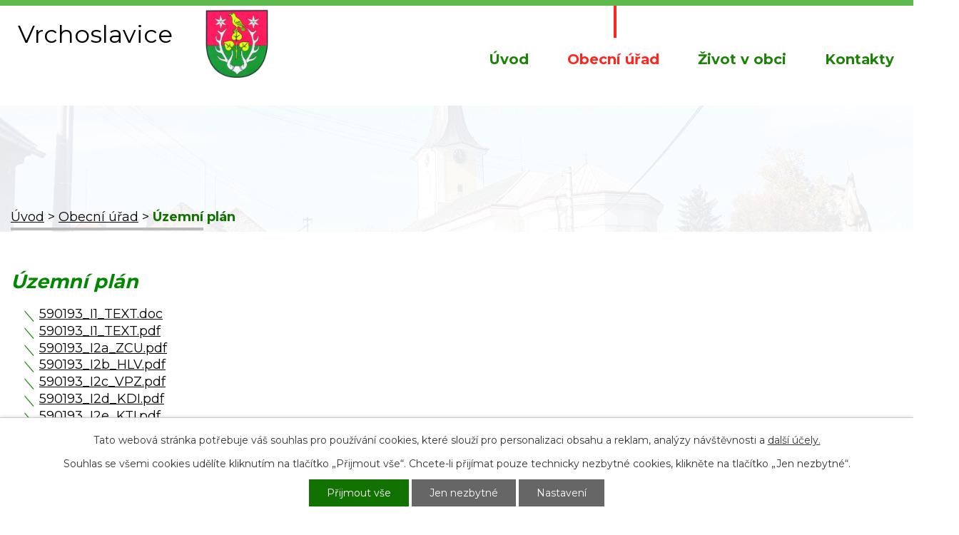

--- FILE ---
content_type: text/html; charset=utf-8
request_url: https://www.vrchoslavice.cz/uzemni-plan
body_size: 5522
content:
<!DOCTYPE html>
<html lang="cs" data-lang-system="cs">
	<head>



		<!--[if IE]><meta http-equiv="X-UA-Compatible" content="IE=EDGE"><![endif]-->
			<meta name="viewport" content="width=device-width, initial-scale=1, user-scalable=yes">
			<meta http-equiv="content-type" content="text/html; charset=utf-8" />
			<meta name="robots" content="index,follow" />
			<meta name="author" content="Antee s.r.o." />
			<meta name="description" content="Obec Vrchoslavice se nachází v okrese Prostějov, kraj Olomoucký." />
			<meta name="keywords" content="Obec Vrchoslavice" />
			<meta name="viewport" content="width=device-width, initial-scale=1, user-scalable=yes" />
<title>Územní plán</title>

		<link rel="stylesheet" type="text/css" href="https://cdn.antee.cz/jqueryui/1.8.20/css/smoothness/jquery-ui-1.8.20.custom.css?v=2" integrity="sha384-969tZdZyQm28oZBJc3HnOkX55bRgehf7P93uV7yHLjvpg/EMn7cdRjNDiJ3kYzs4" crossorigin="anonymous" />
		<link rel="stylesheet" type="text/css" href="/style.php?nid=SkdKQQ==&amp;ver=1768399196" />
		<link rel="stylesheet" type="text/css" href="/css/libs.css?ver=1768399900" />
		<link rel="stylesheet" type="text/css" href="https://cdn.antee.cz/genericons/genericons/genericons.css?v=2" integrity="sha384-DVVni0eBddR2RAn0f3ykZjyh97AUIRF+05QPwYfLtPTLQu3B+ocaZm/JigaX0VKc" crossorigin="anonymous" />

		<script src="/js/jquery/jquery-3.0.0.min.js" ></script>
		<script src="/js/jquery/jquery-migrate-3.1.0.min.js" ></script>
		<script src="/js/jquery/jquery-ui.min.js" ></script>
		<script src="/js/jquery/jquery.ui.touch-punch.min.js" ></script>
		<script src="/js/libs.min.js?ver=1768399900" ></script>
		<script src="/js/ipo.min.js?ver=1768399889" ></script>
			<script src="/js/locales/cs.js?ver=1768399196" ></script>

			<script src='https://www.google.com/recaptcha/api.js?hl=cs&render=explicit' ></script>

		<link href="/uredni-deska?action=atom" type="application/atom+xml" rel="alternate" title="Úřední deska">
		<link href="/aktuality?action=atom" type="application/atom+xml" rel="alternate" title="Aktuality">
		<link href="/verejnopravni-smlouvy?action=atom" type="application/atom+xml" rel="alternate" title="Veřejnoprávní smlouvy">
		<link href="/zverejnovane-dokumenty?action=atom" type="application/atom+xml" rel="alternate" title="Zveřejňované dokumenty ">
		<link href="/zverejnovane-dokumenty-dle-zakona-c-250-2000sb-dso?action=atom" type="application/atom+xml" rel="alternate" title="Zveřejňované dokumenty dle zákona č. 250/2000Sb. - DSO">
		<link href="/rozpocet-a-financni-dokumenty?action=atom" type="application/atom+xml" rel="alternate" title="Rozpočet a finanční dokumenty">
<link rel="preload" href="https://fonts.googleapis.com/css?family=Montserrat:400,700&amp;display=fallback&amp;subset=latin-ext" as="font">
<link href="https://fonts.googleapis.com/css?family=Montserrat:400,700&amp;display=fallback&amp;subset=latin-ext" rel="stylesheet">
<link href="/file.php?nid=2040&amp;oid=7300638" rel="icon" type="image/png">
<link rel="shortcut icon" href="/file.php?nid=2040&amp;oid=7300638">
<script>
//posun ipocopyright
ipo.api.live('#ipocopyright',function(el){
$(el).insertAfter("#ipocontainer");
});
//backlink
ipo.api.live('.backlink', function(el) {
$(el).addClass("action-button");
});
</script>
<link rel="preload" href="/file.php?nid=2040&amp;oid=7300167" as="image">
	</head>

	<body id="page4407066" class="subpage4407066 subpage211487"
			
			data-nid="2040"
			data-lid="CZ"
			data-oid="4407066"
			data-layout-pagewidth="1024"
			
			data-slideshow-timer="3"
			
						
				
				data-layout="responsive" data-viewport_width_responsive="1024"
			>



							<div id="snippet-cookiesConfirmation-euCookiesSnp">			<div id="cookieChoiceInfo" class="cookie-choices-info template_1">
					<p>Tato webová stránka potřebuje váš souhlas pro používání cookies, které slouží pro personalizaci obsahu a reklam, analýzy návštěvnosti a 
						<a class="cookie-button more" href="https://navody.antee.cz/cookies" target="_blank">další účely.</a>
					</p>
					<p>
						Souhlas se všemi cookies udělíte kliknutím na tlačítko „Přijmout vše“. Chcete-li přijímat pouze technicky nezbytné cookies, klikněte na tlačítko „Jen nezbytné“.
					</p>
				<div class="buttons">
					<a class="cookie-button action-button ajax" id="cookieChoiceButton" rel=”nofollow” href="/uzemni-plan?do=cookiesConfirmation-acceptAll">Přijmout vše</a>
					<a class="cookie-button cookie-button--settings action-button ajax" rel=”nofollow” href="/uzemni-plan?do=cookiesConfirmation-onlyNecessary">Jen nezbytné</a>
					<a class="cookie-button cookie-button--settings action-button ajax" rel=”nofollow” href="/uzemni-plan?do=cookiesConfirmation-openSettings">Nastavení</a>
				</div>
			</div>
</div>				<div id="ipocontainer">

			<div class="menu-toggler">

				<span>Menu</span>
				<span class="genericon genericon-menu"></span>
			</div>

			<span id="back-to-top">

				<i class="fa fa-angle-up"></i>
			</span>

			<div id="ipoheader">

				<div class="hlavicka">
	<div class="row hlavicka-inner">
		<a href="/" class="header-logo"><span class="top">Vrchoslavice</span></a>
		<div>
			<img src="/image.php?nid=2040&amp;oid=12744339" width="100"> <span class="second-text">Vesnice roku <br> Olomouckého kraje <br>2024</span>
		</div>
	</div>
</div>
			</div>

			<div id="ipotopmenuwrapper">

				<div id="ipotopmenu">
<h4 class="hiddenMenu">Horní menu</h4>
<ul class="topmenulevel1"><li class="topmenuitem1 noborder" id="ipomenu7239465"><a href="/">Úvod</a></li><li class="topmenuitem1 active" id="ipomenu211487"><a href="/obecni-urad">Obecní úřad</a><ul class="topmenulevel2"><li class="topmenuitem2" id="ipomenu211489"><a href="/zakladni-informace">Základní informace</a></li><li class="topmenuitem2" id="ipomenu211488"><a href="/popis-uradu">Popis úřadu</a></li><li class="topmenuitem2" id="ipomenu12744307"><a href="/cenik-uradu">Ceník úřadu</a></li><li class="topmenuitem2" id="ipomenu8411589"><a href="/povinne-zverejnovane-informace">Povinně zveřejňované informace</a></li><li class="topmenuitem2" id="ipomenu211490"><a href="/poskytovani-informaci-prijem-podani">Poskytování informací, příjem podání</a></li><li class="topmenuitem2" id="ipomenu211491"><a href="/vyhlasky-zakony-a-usneseni-zastupitelstva">Vyhlášky, zákony a usnesení zastupitelstva</a></li><li class="topmenuitem2" id="ipomenu7240997"><a href="/rozpocet-a-financni-dokumenty">Rozpočet a finanční dokumenty</a></li><li class="topmenuitem2" id="ipomenu211493"><a href="/elektronicka-podatelna">Elektronická podatelna</a></li><li class="topmenuitem2" id="ipomenu7238049"><a href="https://cro.justice.cz/" target="_blank">Registr oznámení</a></li><li class="topmenuitem2" id="ipomenu2601488"><a href="/verejne-zakazky">Veřejné zakázky</a></li><li class="topmenuitem2" id="ipomenu1179839"><a href="/uredni-deska">Úřední deska</a><ul class="topmenulevel3"><li class="topmenuitem3" id="ipomenu5523711"><a href="/verejnopravni-smlouvy">Veřejnoprávní smlouvy</a></li><li class="topmenuitem3" id="ipomenu5523715"><a href="/zverejnovane-dokumenty">Zveřejňované dokumenty </a></li><li class="topmenuitem3" id="ipomenu5542290"><a href="/zverejnovane-dokumenty-dle-zakona-c-250-2000sb-dso">Zveřejňované dokumenty dle zákona č. 250/2000Sb. - DSO</a></li></ul></li><li class="topmenuitem2 active" id="ipomenu4407066"><a href="/uzemni-plan">Územní plán</a></li><li class="topmenuitem2" id="ipomenu7916887"><a href="/povodnovy-plan">Povodňový plán</a></li><li class="topmenuitem2" id="ipomenu9918777"><a href="/koncepce-rozvoje-obce">Koncepce rozvoje obce</a></li><li class="topmenuitem2" id="ipomenu6299469"><a href="/gdpr">GDPR</a></li><li class="topmenuitem2" id="ipomenu2710176"><a href="/zadosti-formulare">Žádosti, formuláře</a></li></ul></li><li class="topmenuitem1" id="ipomenu7241295"><a href="/zivot-v-obci">Život v obci</a><ul class="topmenulevel2"><li class="topmenuitem2" id="ipomenu2603143"><a href="/aktuality">Aktuality</a></li><li class="topmenuitem2" id="ipomenu10580831"><a href="/knihovna">Knihovna</a></li><li class="topmenuitem2" id="ipomenu13034835"><a href="/naucna-stezka">Naučná stezka</a><ul class="topmenulevel3"><li class="topmenuitem3" id="ipomenu13034836"><a href="/1-start-cil">1. Start - cíl</a></li><li class="topmenuitem3" id="ipomenu13034875"><a href="/2-tresnova-alej">2. Třešňová alej</a></li><li class="topmenuitem3" id="ipomenu13034877"><a href="/3-lipa-svobody">3. Lípa svobody</a></li><li class="topmenuitem3" id="ipomenu13034878"><a href="/4-farma">4. Farma</a></li><li class="topmenuitem3" id="ipomenu13034879"><a href="/5-obelisk">5. Obelisk</a></li><li class="topmenuitem3" id="ipomenu13034880"><a href="/6-hlinik">6. Hliník</a></li><li class="topmenuitem3" id="ipomenu13034882"><a href="/7-biokoridor">7. Biokoridor</a></li><li class="topmenuitem3" id="ipomenu13034883"><a href="/8-zelinkuv-kriz">8. Zelinkův kříž</a></li><li class="topmenuitem3" id="ipomenu13034885"><a href="/9-rybnik-lopatak">9. Rybník Lopaťák</a></li><li class="topmenuitem3" id="ipomenu13034886"><a href="/10-dalnice-d1">10. Dálnice D1</a></li><li class="topmenuitem3" id="ipomenu13034887"><a href="/11-potok-pavluvka">11. Potok Pavlůvka</a></li><li class="topmenuitem3" id="ipomenu13034890"><a href="/12-stodoly">12. Stodoly</a></li></ul></li><li class="topmenuitem2" id="ipomenu1182603"><a href="/ztraty-a-nalezy">Ztráty a nálezy</a></li><li class="topmenuitem2" id="ipomenu2606986"><a href="/spolky-v-obci">Spolky v obci</a><ul class="topmenulevel3"><li class="topmenuitem3" id="ipomenu2606971"><a href="/sdh">SDH</a></li><li class="topmenuitem3" id="ipomenu2606972"><a href="/tj-sokol">TJ Sokol</a></li><li class="topmenuitem3" id="ipomenu3195321"><a href="/tj-sokol-1946">TJ Sokol 1946</a></li><li class="topmenuitem3" id="ipomenu12038276"><a href="/myslivecky-spolek-morice-vrchoslavice">Myslivecký spolek Mořice - Vrchoslavice</a></li><li class="topmenuitem3" id="ipomenu12038289"><a href="/cesky-zahradkarsky-svaz-zakladni-organizace-vrchoslavice">Český zahrádkářský svaz - základní organizace Vrchoslavice</a></li><li class="topmenuitem3" id="ipomenu12038220"><a href="/lk-orion-lukostrelecky-klub">LK ORION - lukostřelecký klub</a></li><li class="topmenuitem3" id="ipomenu12038234"><a href="/vrchonet">Vrchonet</a></li><li class="topmenuitem3" id="ipomenu12066409"><a href="/modelari-svc-orion">Modeláři – SVČ ORION</a></li><li class="topmenuitem3" id="ipomenu12066410"><a href="/farnost-vrchoslavice">Farnost Vrchoslavice</a></li></ul></li><li class="topmenuitem2" id="ipomenu211495"><a href="/historie">Historie</a><ul class="topmenulevel3"><li class="topmenuitem3" id="ipomenu4414717"><a href="/historicke-fotografie">Historické fotografie</a></li></ul></li><li class="topmenuitem2" id="ipomenu216791"><a href="/zamlyni">Zamlýní</a></li><li class="topmenuitem2" id="ipomenu216796"><a href="/zpravodaj">Zpravodaj</a></li><li class="topmenuitem2" id="ipomenu7535087"><a href="/oceneni-obce">Ocenění obce</a></li><li class="topmenuitem2" id="ipomenu211498"><a href="http://www.nemcicko.cz" target="_blank">Mikroregion</a></li><li class="topmenuitem2" id="ipomenu4281248"><a href="/dotace">Dotace</a></li></ul></li><li class="topmenuitem1" id="ipomenu7239466"><a href="/kontakty">Kontakty</a></li></ul>
					<div class="cleartop"></div>
				</div>
			</div>
			<div id="ipomain">
				
				<div id="ipomainframe">
					<div id="ipopage">
<div id="iponavigation">
	<h5 class="hiddenMenu">Drobečková navigace</h5>
	<p>
			<a href="/">Úvod</a> <span class="separator">&gt;</span>
			<a href="/obecni-urad">Obecní úřad</a> <span class="separator">&gt;</span>
			<span class="currentPage">Územní plán</span>
	</p>

</div>
						<div class="ipopagetext">
							<div class="text view-default content">
								

<div id="snippet--flash"></div>
								
																	<div class="paragraph">
<h1>Územní plán</h1>
<ul>
<li><a href="/file.php?nid=2040&amp;oid=7096502">590193_I1_TEXT.doc</a></li>
<li><a href="/file.php?nid=2040&amp;oid=7096503">590193_I1_TEXT.pdf</a></li>
<li><a href="/file.php?nid=2040&amp;oid=7096504">590193_I2a_ZCU.pdf</a></li>
<li><a href="/file.php?nid=2040&amp;oid=7096505">590193_I2b_HLV.pdf</a></li>
<li><a href="/file.php?nid=2040&amp;oid=7096506">590193_I2c_VPZ.pdf</a></li>
<li><a href="/file.php?nid=2040&amp;oid=7096507">590193_I2d_KDI.pdf</a></li>
<li><a href="/file.php?nid=2040&amp;oid=7096508">590193_I2e_KTI.pdf</a></li>
<li><a href="/file.php?nid=2040&amp;oid=7096509">590193_I2f_KUK.pdf</a></li>
<li><a href="/file.php?nid=2040&amp;oid=7096510">590193_II1_TEXT_ODŮVODNĚNÍ.pdf</a></li>
<li><a href="/file.php?nid=2040&amp;oid=7096511">590193_II1_ZPFTAB.pdf</a></li>
<li><a href="/file.php?nid=2040&amp;oid=7096512">590193_II2a_KOV.pdf</a></li>
<li><a href="/file.php?nid=2040&amp;oid=7096513">590193_II2aa_KOV.pdf</a></li>
<li><a href="/file.php?nid=2040&amp;oid=7096515">590193_II2b_SIR.pdf</a></li>
<li><a href="/file.php?nid=2040&amp;oid=7096517">590193_II2c_PF.pdf</a></li>
</ul>
<p> </p></div>
															</div>
						</div>
					</div>


					

					

					<div class="hrclear"></div>
					<div id="ipocopyright">
<div class="copyright">
	<div class="row paticka">
	<div class="col-1-2 kontakt">
		<div class="col-1 kontakt-inner">
			<div class="col-1-2 adresa">
				<h2>Adresa</h2>
				<p>Vrchoslavice 100<br>
					798 27  Němčice nad Hanou
				</p>
			</div>
			<div class="col-1-2 telefon">
				<h2>Telefon</h2>
				<p><a href="tel:+420582386081">+420 582 386 081</a><br>
					<a href="tel:+420734652683">+420 734 652 683</a>
				</p>
			</div>
			<div class="col-1 hodiny">
				<h2>Úřední hodiny</h2>
				<p><strong>Pondělí, středa: </strong>8.00 - 12.00, 13.00 - 17.00<br>
					<strong>Úterý, čtvrtek:	</strong>8.00 - 12.00<br>
					<br>
				</p>
			</div>
		</div></div>
	<a class="col-1-2 mapa-pata" href="https://cutt.ly/QrwthKf" target="_blank" rel="noopener noreferrer"><span class="action-button">Kde nás najdete</span></a>
</div>
<div class="row loga">
	<a href="https://www.ekolamp.cz/" target="_blank" rel="noopener noreferrer"><img src="/file.php?nid=2040&amp;oid=7300151" alt="ekolamp"></a>
	<a href="https://www.elektrowin.cz/" target="_blank" rel="noopener noreferrer"><img src="/file.php?nid=2040&amp;oid=7300152" alt="elektrowin"></a>
	<a href="https://www.karavanypro.cz/" target="_blank" rel="noopener noreferrer"><img src="/file.php?nid=2040&amp;oid=7300153" alt="pro"></a>
	<a href="https://www.olkraj.cz/index.php" target="_blank" rel="noopener noreferrer"><img src="/file.php?nid=2040&amp;oid=12066407" alt="kraj"></a>
	<a href="https://www.survio.com/cs/" target="_blank" rel="noopener noreferrer"><img src="/file.php?nid=2040&amp;oid=7300155" alt="survio"></a>
	<a href="https://www.ceskapojistovna.cz/" target="_blank" rel="noopener noreferrer"><img src="/file.php?nid=2040&amp;oid=7300156" alt="pojistka"></a>
	<a href="https://www.vrchonet.cz/" target="_blank" rel="noopener noreferrer"><img src="/file.php?nid=2040&amp;oid=7300157" alt="vrchonet"></a>
	<a href="http://www.nemcicko.cz/" target="_blank" rel="noopener noreferrer"><img src="/file.php?nid=2040&amp;oid=7300158" alt="mikroregion"></a>
	<a href="http://www.svcorion.cz/" target="_blank" rel="noopener noreferrer"><img src="/image.php?nid=2040&amp;oid=12072044" alt="DDM"></a>
	<a href="http://mas.hanackyvenkov.cz/" target="_blank" rel="noopener noreferrer"><img src="/file.php?nid=2040&amp;oid=7538221" alt="MAS"></a>
	<a href="http://www.sosm.cz/" target="_blank" rel="noopener noreferrer"><img src="/file.php?nid=2040&amp;oid=7538228" alt="SOSM"></a>
	<a href="https://www.smscr.cz/" target="_blank" rel="noopener noreferrer"><img src="/file.php?nid=2040&amp;oid=7540869" alt="SMSCR"></a>
	<a href="https://www.smocr.cz/" target="_blank" rel="noopener noreferrer"><img src="/file.php?nid=2040&amp;oid=7538239" alt="SMO"></a>
	<a href="http://www.spov.org/aktuality/default.aspx" target="_blank" rel="noopener noreferrer"><img src="/file.php?nid=2040&amp;oid=7538241" alt="SPOV"></a>
	<a href="https://www.affc.cz/cs" target="_blank" rel="noopener noreferrer"><img src="/image.php?nid=2040&amp;oid=10916083" alt="AFFC"></a>
	<a target="_blank" rel="noopener noreferrer"><img src="/image.php?nid=2040&amp;oid=11352759" alt="Vesnice roku" height="100px"></a>
</div>
<div class="footer-antee">
	<div class="row">
		© 2026 Vrchoslavice, <a href="mailto:obec@vrchoslavice.cz">Kontaktovat webmastera</a>, <span id="links"><a href="/mapa-stranek">Mapa stránek</a>, <a href="/prohlaseni-o-pristupnosti">Prohlášení o přístupnosti</a></span><br>ANTEE s.r.o. - <a href="https://www.antee.cz" rel="nofollow">Tvorba webových stránek</a>, Redakční systém IPO
	</div>
</div>
</div>
					</div>
					<div id="ipostatistics">
<script >
	var _paq = _paq || [];
	_paq.push(['disableCookies']);
	_paq.push(['trackPageView']);
	_paq.push(['enableLinkTracking']);
	(function() {
		var u="https://matomo.antee.cz/";
		_paq.push(['setTrackerUrl', u+'piwik.php']);
		_paq.push(['setSiteId', 3206]);
		var d=document, g=d.createElement('script'), s=d.getElementsByTagName('script')[0];
		g.defer=true; g.async=true; g.src=u+'piwik.js'; s.parentNode.insertBefore(g,s);
	})();
</script>
<script >
	$(document).ready(function() {
		$('a[href^="mailto"]').on("click", function(){
			_paq.push(['setCustomVariable', 1, 'Click mailto','Email='+this.href.replace(/^mailto:/i,'') + ' /Page = ' +  location.href,'page']);
			_paq.push(['trackGoal', null]);
			_paq.push(['trackPageView']);
		});

		$('a[href^="tel"]').on("click", function(){
			_paq.push(['setCustomVariable', 1, 'Click telefon','Telefon='+this.href.replace(/^tel:/i,'') + ' /Page = ' +  location.href,'page']);
			_paq.push(['trackPageView']);
		});
	});
</script>
					</div>

					<div id="ipofooter">
						
					</div>
				</div>
			</div>
		</div>
	</body>
</html>
